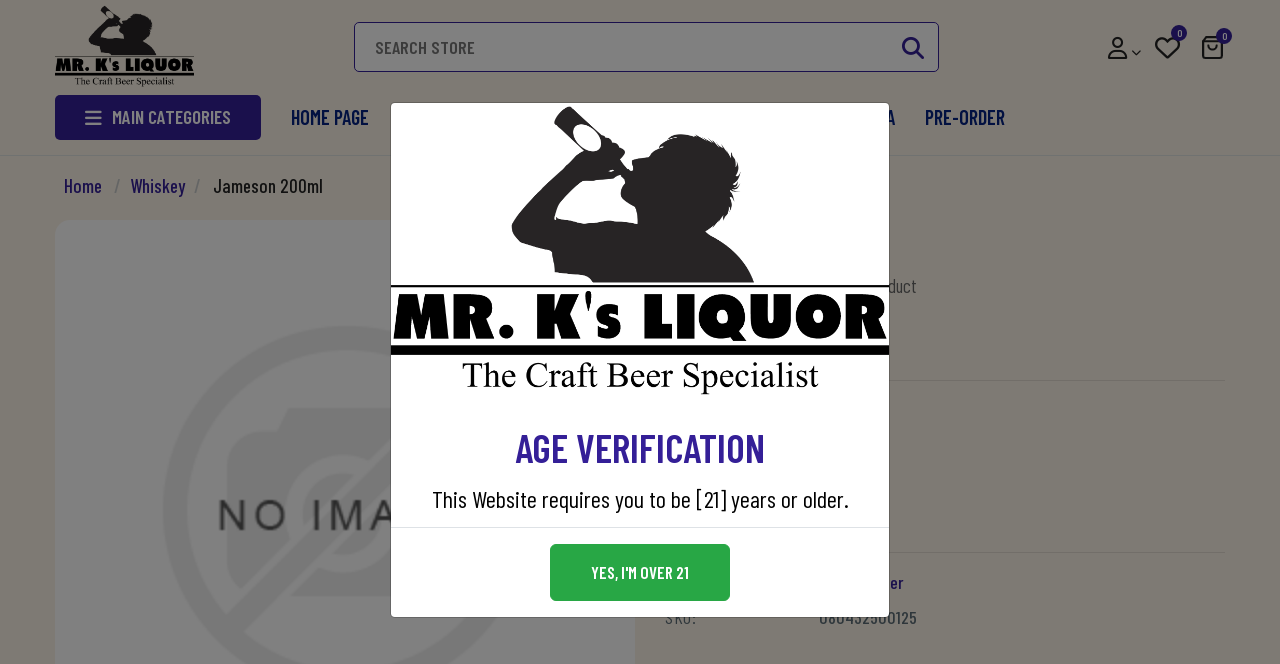

--- FILE ---
content_type: text/html; charset=utf-8
request_url: https://www.mrksliquor.com/jameson-200ml
body_size: 11391
content:
<!DOCTYPE html><html lang=en dir=ltr class=html-product-details-page><head><title>Buy Craft Beer Online | Craft Beer Delivery Service|Jameson 200ml</title><meta charset=UTF-8><meta name=description content="Mr. Ks Liquor sells rare craft beer, whiskey, wine, and other beverages for online orders, in-store pick up, and Delivery"><meta name=keywords content="Buy Craft Beer online,Rare Beer,Whiskey,IPA,Brewery Beer,Liquor,Wine,Store"><meta name=generator content=nopCommerce><meta name=viewport content="width=device-width, initial-scale=1"><meta name=google-site-verification content=oT9UW3saOjzifa96klYhdxd8E9gTvyoaRObR2c81Fxk><meta property=og:type content=product><meta property=og:title content="Jameson 200ml"><meta property=og:description content=""><meta property=og:image content=https://www.mrksliquor.com/images/thumbs/default-image_900.png><meta property=og:image:url content=https://www.mrksliquor.com/images/thumbs/default-image_900.png><meta property=og:url content=https://www.mrksliquor.com/jameson-200ml><meta property=og:site_name content="Mr. K's Liquor "><meta property=twitter:card content=summary><meta property=twitter:site content="Mr. K's Liquor "><meta property=twitter:title content="Jameson 200ml"><meta property=twitter:description content=""><meta property=twitter:image content=https://www.mrksliquor.com/images/thumbs/default-image_900.png><meta property=twitter:url content=https://www.mrksliquor.com/jameson-200ml><meta property=fb:app_id content=916905558667152><meta property=fb:admins content=10158252601136962><link rel=preconnect href=https://fonts.googleapis.com><link rel=preconnect href=https://fonts.gstatic.com crossorigin><link rel=stylesheet href="/css/Product.Head.styles.css?v=yPPJZRsCWMXEELuU2JR9c4a9VRs"><link rel=stylesheet href="https://fonts.googleapis.com/css2?family=Barlow+Condensed:ital,wght@0,100;0,200;0,300;0,400;0,500;0,600;0,700;0,800;0,900;1,100;1,200;1,300;1,400;1,500;1,600&amp;family=Rubik:wght@300;400;500;600;700;800;900&amp;display=swap"><script async src="https://www.googletagmanager.com/gtag/js?id=UA-221518428-1"></script><script>function gtag(){dataLayer.push(arguments)}window.dataLayer=window.dataLayer||[];gtag("js",new Date);gtag("config","UA-221518428-1")</script><link rel=apple-touch-icon sizes=180x180 href="/icons/icons_0/apple-touch-icon.png?v=4.6"><link rel=icon type=image/png sizes=32x32 href="/icons/icons_0/favicon-32x32.png?v=4.6"><link rel=icon type=image/png sizes=16x16 href="/icons/icons_0/favicon-16x16.png?v=4.6"><link rel=manifest href="/icons/icons_0/site.webmanifest?v=4.6"><link rel=mask-icon href="/icons/icons_0/safari-pinned-tab.svg?v=4.6" color=#5bbad5><link rel="shortcut icon" href="/icons/icons_0/favicon.ico?v=4.6"><meta name=msapplication-TileColor content=#da532c><meta name=msapplication-config content="/icons/icons_0/browserconfig.xml?v=4.6"><meta name=theme-color content=#ffffff><style></style><body><style>.notifyjs-wrapper .notifyjs-bootstrap-info{background:rgba(0,0,0,.7) !important;border:1px solid #000 !important;border-radius:180px 0 0 180px;white-space:normal}.notifyjs-wrapper .signalr-notify-image-div{width:150px;height:150px;margin-right:20px}.notifyjs-wrapper .signalr-notify-image-div img{border-radius:180px;max-width:100%}.notifyjs-wrapper .signalr-notify-main-div{display:flex;align-items:center}.signalr-product-description{color:#fff}.signalr-product-description .signalr-time,.signalr-product-description .signalr-customer-name{display:block;margin:30px 0 6px;font-weight:600;text-transform:uppercase}@media all and (max-width:991px){.notifyjs-wrapper .signalr-notify-image-div{width:70px;height:70px;margin-right:10px}.signalr-product-description .signalr-time,.signalr-product-description .signalr-customer-name{font-weight:400;font-size:15px;margin:0}.signalr-product-description .signalr-product-name{font-size:15px;font-weight:400}}</style><div class=ajax-loading-block-window style=display:none></div><div id=dialog-notifications-success title=Notification style=display:none></div><div id=dialog-notifications-error title=Error style=display:none></div><div id=dialog-notifications-warning title=Warning style=display:none></div><div id=bar-notification class=bar-notification-container data-close=Close></div><!--[if lte IE 8]><div style=clear:both;height:59px;text-align:center;position:relative><a href=http://www.microsoft.com/windows/internet-explorer/default.aspx target=_blank> <img src=/Themes/MrkSliquor/Content/images/ie_warning.jpg height=42 width=820 alt="You are using an outdated browser. For a faster, safer browsing experience, upgrade for free today."> </a></div><![endif]--><div class=master-wrapper-page><div class=header-upper><div class=container><div class=upper-flex><div></div><div class=right-flex><div class=header-selectors-wrapper></div></div></div></div></div><div class="header header-sticky"><div class=container><div class=header-lower><div class=header-logo><a href="/"> <img alt="Mr. K's Liquor " src=https://mrksliquor.com/images/thumbs/0000484_drinking_man_modified_v3_croppedude_blk_messy_hair_sloganr.png> </a></div><div class="search-box store-search-box"><form method=get id=small-search-box-form action=/search><input type=text class=search-box-text id=small-searchterms autocomplete=off name=q placeholder="Search store" aria-label="Search store"> <button type=submit class="button-1 search-box-button"><i class="fa-solid fa-magnifying-glass"></i></button></form></div><div class=header-links-wrapper><div class=header-links><ul><li class=search-icon><a><i class="fa-solid fa-magnifying-glass"></i></a><li class=mr-1><div class="dropdown acc-drop"><div class=dropdown-toggle id=accdrop data-toggle=dropdown aria-expanded=false><i class="fa-regular fa-user"></i> <i class="fas fa-chevron-down"></i></div><div class="dropdown-menu dropdown-menu-right" aria-labelledby=accdrop><a href="/register?returnUrl=%2Fjameson-200ml" class=ico-register>Register</a> <a href="/login?returnUrl=%2Fjameson-200ml" class=ico-login>Log in</a></div></div><li class=w-list><a href=/wishlist class=ico-wishlist> <i class="fa-regular fa-heart"></i> <span class=wishlist-qty>0</span> </a><li id=topcartlink><a class="ico-cart toggle-cart"><p><svg xmlns=http://www.w3.org/2000/svg width=25 height=25 viewBox="0 0 24 24" fill=none stroke=currentColor stroke-width=2 stroke-linecap=round stroke-linejoin=round class="feather feather-shopping-bag"><path d="M6 2L3 6v14a2 2 0 0 0 2 2h14a2 2 0 0 0 2-2V6l-3-4z"></path><line x1=3 y1=6 x2=21 y2=6></line><path d="M16 10a4 4 0 0 1-8 0"></path></svg> <span class=cart-qty>0</span></p></a><li class="menu-icon menu-nav-toggle"><a><span class=span-first></span><span class=sm></span><span></span></a></ul></div></div></div></div></div><div class="drawer__overlay toggle-cart"></div><div class=flyout-shopping-cart-wrapper><div class=close-flyout><i class="toggle-cart fa-solid fa-xmark"></i></div><div id=flyout-cart class=flyout-cart><div class=mini-shopping-cart><div class=d-flex><h4>Shop Cart <small>0 Item(s)</small></h4></div><div id=flyoutcart-message-error class=message-error></div><div class=pd><div class=count>You have no items in your shopping cart.</div></div></div></div></div><div class=main-menu><div class=container><div class=header-menu><div class=desktop-menu><div class=dropdown><div class=dropdown-toggle id=menu-dropdown data-toggle=dropdown aria-expanded=false><div class=menu-title><i class="fa-solid fa-bars"></i><span>Main Categories</span></div></div><div class="menu-drawer dropdown-menu" aria-labelledby=menu-dropdown><ul class="top-menu notmobile"><li><a href="/"><span>Home page</span></a><li><a href=/mr-ks-store-picks> <span>Mr. K&#x27;s Store Picks</span> </a><li><a href=/rajs-box> <span>Raj&#x27;s Box</span> </a><li><a href=/best-whiskey-collection> <span>Whiskey</span> </a> <i class="sublist-toggle fa-solid fa-angle-right"></i><ul class="sublist first-level"><li><a href=/liquor> <span>Liquor</span> </a><li><a href=/bourbon-whiskeys> <span>Bourbon</span> </a><li><a href=/rye-whiskeys> <span>Rye</span> </a><li><a href=/american-whiskeys> <span>American</span> </a><li><a href=/canadian-whiskeys> <span>Canadian</span> </a><li><a href=/tennessee-whiskeys> <span>Tennessee</span> </a><li><a href=/wheat-whiskeys> <span>Wheat</span> </a><li><a href=/scotch-whiskeys> <span>Scotch</span> </a><li><a href=/irish-whiskeys> <span>Irish </span> </a><li><a href=/japanese-whiskeys> <span>Japanese</span> </a></ul><li><a href=/best-beer-online> <span>Beer</span> </a> <i class="sublist-toggle fa-solid fa-angle-right"></i><ul class="sublist first-level"><li><a href=/ipa-pale-ale-craft-beers> <span>IPA</span> </a> <i class="sublist-toggle fa-solid fa-angle-right"></i><ul class=sublist><li><a href=/west-coast-ipa> <span>West Coast IPA</span> </a><li><a href=/hazy-ipa> <span>Hazy IPA</span> </a></ul><li><a href=/stout-porters-beers> <span>Stout &amp; Porter</span> </a><li><a href=/lager-pilsner-blonde-beers> <span>Lager, Pilsner, Blonde</span> </a><li><a href=/barleywine> <span>Barleywine</span> </a><li><a href=/saison> <span>Lambic</span> </a><li><a href=/sour-craft-beers> <span>Sour, Gose &amp; Berlinerweisse</span> </a><li><a href=/amber-red-ales> <span>Amber, Red &amp; Brown Ales</span> </a><li><a href=/farmhouse-ale> <span>Farmhouse Ale</span> </a><li><a href=/wild-ale-2> <span>Wild Ale</span> </a><li><a href=/belgian-ales> <span>Belgian Ales</span> </a></ul><li><a href=/tequila> <span>Tequila</span> </a> <i class="sublist-toggle fa-solid fa-angle-right"></i><ul class="sublist first-level"><li><a href=/blanco> <span>Blanco</span> </a><li><a href=/reposado> <span>Reposado</span> </a><li><a href=/anejo> <span>Anejo</span> </a><li><a href=/extra-anejo> <span>Extra Anejo</span> </a><li><a href=/joven> <span>Joven</span> </a><li><a href=/cristalino> <span>Cristalino</span> </a></ul></ul></div></div></div><ul class="top-menu notmobile"><li><a href="/"><span>Home page</span></a><li><a href=/mr-ks-store-picks> <span>Mr. K&#x27;s Store Picks</span> </a><li><a href=/rajs-box> <span>Raj&#x27;s Box</span> </a><li><a href=/best-whiskey-collection> <span>Whiskey</span> </a> <i class="sublist-toggle fa-solid fa-angle-right"></i><ul class="sublist first-level"><li><a href=/liquor> <span>Liquor</span> </a><li><a href=/bourbon-whiskeys> <span>Bourbon</span> </a><li><a href=/rye-whiskeys> <span>Rye</span> </a><li><a href=/american-whiskeys> <span>American</span> </a><li><a href=/canadian-whiskeys> <span>Canadian</span> </a><li><a href=/tennessee-whiskeys> <span>Tennessee</span> </a><li><a href=/wheat-whiskeys> <span>Wheat</span> </a><li><a href=/scotch-whiskeys> <span>Scotch</span> </a><li><a href=/irish-whiskeys> <span>Irish </span> </a><li><a href=/japanese-whiskeys> <span>Japanese</span> </a></ul><li><a href=/best-beer-online> <span>Beer</span> </a> <i class="sublist-toggle fa-solid fa-angle-right"></i><ul class="sublist first-level"><li><a href=/ipa-pale-ale-craft-beers> <span>IPA</span> </a> <i class="sublist-toggle fa-solid fa-angle-right"></i><ul class=sublist><li><a href=/west-coast-ipa> <span>West Coast IPA</span> </a><li><a href=/hazy-ipa> <span>Hazy IPA</span> </a></ul><li><a href=/stout-porters-beers> <span>Stout &amp; Porter</span> </a><li><a href=/lager-pilsner-blonde-beers> <span>Lager, Pilsner, Blonde</span> </a><li><a href=/barleywine> <span>Barleywine</span> </a><li><a href=/saison> <span>Lambic</span> </a><li><a href=/sour-craft-beers> <span>Sour, Gose &amp; Berlinerweisse</span> </a><li><a href=/amber-red-ales> <span>Amber, Red &amp; Brown Ales</span> </a><li><a href=/farmhouse-ale> <span>Farmhouse Ale</span> </a><li><a href=/wild-ale-2> <span>Wild Ale</span> </a><li><a href=/belgian-ales> <span>Belgian Ales</span> </a></ul><li><a href=/tequila> <span>Tequila</span> </a> <i class="sublist-toggle fa-solid fa-angle-right"></i><ul class="sublist first-level"><li><a href=/blanco> <span>Blanco</span> </a><li><a href=/reposado> <span>Reposado</span> </a><li><a href=/anejo> <span>Anejo</span> </a><li><a href=/extra-anejo> <span>Extra Anejo</span> </a><li><a href=/joven> <span>Joven</span> </a><li><a href=/cristalino> <span>Cristalino</span> </a></ul><li><a href=/bourbon-3>Pre-Order</a></ul><div class=mobile-nav><div class=top><a href="/"> <img alt="Mr. K's Liquor " src=https://mrksliquor.com/images/thumbs/0000484_drinking_man_modified_v3_croppedude_blk_messy_hair_sloganr.png> </a> <i class="fa-solid fa-circle-xmark menu-nav-toggle"></i></div><ul class="top-menu mobile"><li><a href="/">Home page</a><li><a href=/mr-ks-store-picks> <span>Mr. K&#x27;s Store Picks</span> </a><li><a href=/offer-up> <span>Offer Up</span> </a><li><a href=/gin> <span>Gin</span> </a><li><a href=/saison-2> <span>Saison</span> </a><li><a href=/champagne> <span>Champagne </span> </a><li><a href=/rajs-box> <span>Raj&#x27;s Box</span> </a><li><a href=/mikes-choice> <span>Mike&#x27;s Choice</span> </a><li><a href=/best-whiskey-collection> <span>Whiskey</span> </a> <i class="sublist-toggle fa-solid fa-angle-right"></i><ul class="sublist first-level"><li><a href=/liquor> <span>Liquor</span> </a><li><a href=/bourbon-whiskeys> <span>Bourbon</span> </a><li><a href=/rye-whiskeys> <span>Rye</span> </a><li><a href=/american-whiskeys> <span>American</span> </a><li><a href=/canadian-whiskeys> <span>Canadian</span> </a><li><a href=/tennessee-whiskeys> <span>Tennessee</span> </a><li><a href=/wheat-whiskeys> <span>Wheat</span> </a><li><a href=/scotch-whiskeys> <span>Scotch</span> </a><li><a href=/irish-whiskeys> <span>Irish </span> </a><li><a href=/japanese-whiskeys> <span>Japanese</span> </a></ul><li><a href=/biskey-bundle> <span>Whiskey Specials</span> </a><li><a href=/whiskey-beer-special> <span>Whiskey &#x2B; Beer Specials</span> </a><li><a href=/beer-special> <span>Beer Specials</span> </a><li><a href=/best-beer-online> <span>Beer</span> </a> <i class="sublist-toggle fa-solid fa-angle-right"></i><ul class="sublist first-level"><li><a href=/ipa-pale-ale-craft-beers> <span>IPA</span> </a> <i class="sublist-toggle fa-solid fa-angle-right"></i><ul class=sublist><li><a href=/west-coast-ipa> <span>West Coast IPA</span> </a><li><a href=/hazy-ipa> <span>Hazy IPA</span> </a></ul><li><a href=/stout-porters-beers> <span>Stout &amp; Porter</span> </a><li><a href=/lager-pilsner-blonde-beers> <span>Lager, Pilsner, Blonde</span> </a><li><a href=/barleywine> <span>Barleywine</span> </a><li><a href=/saison> <span>Lambic</span> </a><li><a href=/sour-craft-beers> <span>Sour, Gose &amp; Berlinerweisse</span> </a><li><a href=/amber-red-ales> <span>Amber, Red &amp; Brown Ales</span> </a><li><a href=/farmhouse-ale> <span>Farmhouse Ale</span> </a><li><a href=/wild-ale-2> <span>Wild Ale</span> </a><li><a href=/belgian-ales> <span>Belgian Ales</span> </a></ul><li><a href=/vodka> <span>Vodka</span> </a><li><a href=/tequila> <span>Tequila</span> </a> <i class="sublist-toggle fa-solid fa-angle-right"></i><ul class="sublist first-level"><li><a href=/blanco> <span>Blanco</span> </a><li><a href=/reposado> <span>Reposado</span> </a><li><a href=/anejo> <span>Anejo</span> </a><li><a href=/extra-anejo> <span>Extra Anejo</span> </a><li><a href=/joven> <span>Joven</span> </a><li><a href=/cristalino> <span>Cristalino</span> </a></ul><li><a href=/rum-2> <span>Rum</span> </a> <i class="sublist-toggle fa-solid fa-angle-right"></i><ul class="sublist first-level"><li><a href=/silver> <span>Silver</span> </a><li><a href=/gold> <span>Gold</span> </a><li><a href=/dark-rum> <span>Dark Rum</span> </a><li><a href=/spiced-flavored> <span>Spiced &amp; Flavored</span> </a></ul><li><a href=/cognac> <span>Cognac</span> </a><li><a href=/armagnac> <span>Armagnac</span> </a><li><a href=/brandy> <span>Brandy</span> </a><li><a href=/hard-seltzer> <span>Hard Seltzer</span> </a><li><a href=/wine-2> <span>Wine</span> </a> <i class="sublist-toggle fa-solid fa-angle-right"></i><ul class="sublist first-level"><li><a href=/cabernet-sauvignon> <span>Cabernet Sauvignon</span> </a><li><a href=/riesling> <span>Riesling</span> </a><li><a href=/malbec> <span>Malbec</span> </a><li><a href=/merlot> <span>Merlot</span> </a><li><a href=/pinot-gris> <span>Pinot Grigio</span> </a><li><a href=/sauvignon-blanc> <span>Sauvignon Blanc</span> </a><li><a href=/chardonnay> <span>Chardonnay</span> </a><li><a href=/zinfandel> <span>Zinfandel</span> </a><li><a href=/pinot-noir> <span>Pinot Noir</span> </a><li><a href=/syrah> <span>Syrah</span> </a></ul><li><a href=/ciders-meads> <span>Meads &amp; Ciders</span> </a><li><a href=/all-mixers> <span>Mixers &amp; Cocktails</span> </a> <i class="sublist-toggle fa-solid fa-angle-right"></i><ul class="sublist first-level"><li><a href=/mixers> <span>Mixer&#x27;s</span> </a><li><a href=/cocktails> <span>Cocktails</span> </a></ul><li><a href=/cbd-non-alcoholic-drinks> <span>CBD Drinks(No-Alcohol)</span> </a><li><a href=/rtd> <span>RTD</span> </a></ul></div></div></div></div><div class=master-wrapper-content><div class=master-column-wrapper><div class=container><div class=breadcrumb><ul itemscope itemtype=http://schema.org/BreadcrumbList><li><span> <a href="/"> <span>Home</span> </a> </span> <span class=delimiter>/</span><li itemprop=itemListElement itemscope itemtype=http://schema.org/ListItem><a href=/best-whiskey-collection itemprop=item> <span itemprop=name>Whiskey</span> </a> <span class=delimiter>/</span><meta itemprop=position content=1><li itemprop=itemListElement itemscope itemtype=http://schema.org/ListItem><strong class=current-item itemprop=name>Jameson 200ml</strong> <span itemprop=item itemscope itemtype=http://schema.org/Thing id=/jameson-200ml> </span><meta itemprop=position content=2></ul></div></div><div class=center-1><div class="page product-details-page"><div class=page-body><div class=container><div id=fb-root></div><script async defer crossorigin=anonymous src="https://connect.facebook.net/en_US/sdk.js#xfbml=1&amp;version=v12.0&amp;appId=916905558667152&amp;autoLogAppEvents=1" nonce=2xgSo0VA></script><form method=post id=product-details-form action=/jameson-200ml><div itemscope itemtype=http://schema.org/Product><meta itemprop=name content="Jameson 200ml"><meta itemprop=sku content=080432500125><meta itemprop=gtin content=""><meta itemprop=mpn content=""><meta itemprop=description content=""><meta itemprop=image content=https://www.mrksliquor.com/images/thumbs/default-image_900.png><meta itemprop=brand content="Irish Distiller"><div itemprop=offers itemscope itemtype=http://schema.org/Offer><meta itemprop=url content=https://www.mrksliquor.com/jameson-200ml><meta itemprop=price content=9.99><meta itemprop=priceCurrency content=USD><meta itemprop=priceValidUntil><meta itemprop=availability content=http://schema.org/OutOfStock></div><div itemprop=review itemscope itemtype=http://schema.org/Review><meta itemprop=author content=ALL><meta itemprop=url content=/productreviews/249></div></div><div data-productid=249><div class=product-essential><div class=row><div class=col-lg-6><div class=gallery><div class=picture><img alt="Picture of Jameson 200ml" src=https://www.mrksliquor.com/images/thumbs/default-image_900.png title="Picture of Jameson 200ml" id=main-product-img-249></div></div></div><div class=col-lg-6><div class=overview><div class=product-name><h1>Jameson 200ml</h1></div><div class=product-reviews-overview><div class=rateit title=0 data-rateit-value=0 value=0 data-rateit-ispreset=true data-rateit-readonly=true data-rateit-min=0 data-rateit-max=5><span class=rating-hover-span>(0)</span></div><div class=product-no-reviews><a href=/productreviews/249>Be the first to review this product</a></div></div><div class=prices><div class=product-price><span id=price-value-249 class=price-value-249> $9.99 </span></div></div><hr class=my-6><div class=add-to-cart-panel><p class="add-to-cart-button btn-gray">Out of stock</div><div class=overview-buttons><div class=add-to-wishlist><button title="Add to wishlist" type=button id=add-to-wishlist-button-249 class="button-2 add-to-wishlist-button" data-productid=249 onclick="return AjaxCart.addproducttocart_details(&#34;/addproducttocart/details/249/2&#34;,&#34;#product-details-form&#34;),!1"><i class="far fa-heart" aria-hidden=true></i></button></div><div class=email-a-friend><button title="Email a friend" type=button class="button-2 email-a-friend-button" onclick="setLocation(&#34;/productemailafriend/249&#34;)"><i class="fa-regular fa-envelope"></i></button></div></div><hr class=my-6><div class=manufacturers><span class=label>Manufacturer:</span> <span class=value> <a>Irish Distiller</a> </span></div><div class=additional-details><div class=sku><span class=label>SKU:</span> <span class=value id=sku-249>080432500125</span></div></div><div class=product-share-button><div class="addthis_toolbox addthis_default_style"><a class=addthis_button_preferred_1></a><a class=addthis_button_preferred_2></a><a class=addthis_button_preferred_3></a><a class=addthis_button_preferred_4></a><a class=addthis_button_compact></a><a class="addthis_counter addthis_bubble_style"></a></div><script src="https://s7.addthis.com/js/250/addthis_widget.js#pubid=nopsolutions"></script></div></div></div></div></div><ul class="nav nav-tabs" id=myTab role=tablist></ul><div class=tab-content id=myTabContent></div></div><input name=__RequestVerificationToken type=hidden value=CfDJ8H60FdcfBfBOs4BbGBxvGP9RnlXuRYFpE085eyTotU5p0tPu2Jt-Au6JYabphGW9arUJlFVKP-svy7uhWjXtvLaiqlqp8qoxx2VBSAuP_rZPxCNaXaSp907dyCukFbOzb7e42j7Stdu_rpR7IH1zBUQ></form><div class=fb-comments data-href=https://www.mrksliquor.com/jameson-200ml data-width=100% data-numposts=5></div></div></div></div></div></div></div><div class=footer><div class=container><div class=footer-upper><div class=tab-menu><ul><li class=service><a href=# class=active data-rel=tab-1><span>Information</span></a><li class=store><a href=# data-rel=tab-2><span>Customer service</span></a><li class=about><a href=# data-rel=tab-3><span>My account</span></a></ul><div class=clearfix></div></div><div class=row><div class=col-lg-8><div class=row><div class="col-md-4 col-12 tab-box" id=tab-1 style=display:block><div class="footer-block information"><div class=title><strong>Information</strong></div><ul class=list><li><a href=/pickupinformation>Pickup Policy</a><li><a href=/shipping-returns>Shipping &amp; returns</a><li><a href=/privacy-notice>Privacy notice</a><li><a href=/about-us>About us</a><li><a href=/contactus>Contact us</a></ul></div></div><div class="col-md-4 col-12 tab-box" id=tab-2><div class="footer-block customer-service"><div class=title><strong>Customer service</strong></div><ul class=list><li><a href=/search>Search</a><li><a href=/recentlyviewedproducts>Recently viewed products</a><li><a href=/newproducts>New products</a><li><a href=/applyvendor>Apply For Vendor</a><li><a href=/contactus-2>Contact Us</a><li><a href=/conditions-of-use>Conditions of Use</a></ul></div></div><div class="col-md-4 col-12 tab-box" id=tab-3><div class="footer-block my-account"><div class=title><strong>My account</strong></div><ul class=list><li><a href=/customer/info>My account</a><li><a href=/order/history>Orders</a><li><a href=/customer/addresses>Addresses</a><li><a href=/cart>Shopping cart</a><li><a href=/wishlist>Wishlist</a><li><a href=/vendor/apply>Apply for vendor account</a></ul></div></div></div></div><div class=col-lg-4><div class="footer-block follow-us"><div class=fo-logo><a href="/"> <img alt="Mr. K's Liquor " src=https://mrksliquor.com/images/thumbs/0000484_drinking_man_modified_v3_croppedude_blk_messy_hair_sloganr.png> </a></div><div class=subscribe-section><div class=newsletter><div class=title><strong>Sign Up For Newsletter</strong></div><div class=w50><div class=newsletter-subscribe id=newsletter-subscribe-block><div class=newsletter-email><input id=newsletter-email class=newsletter-subscribe-text placeholder="Enter your email here..." aria-label="Sign up for our newsletter" type=email name=NewsletterEmail> <button type=button id=newsletter-subscribe-button class="button-1 newsletter-subscribe-button">Subscribe</button></div><div class=newsletter-validation><span id=subscribe-loading-progress style=display:none class=please-wait>Wait...</span> <span class=field-validation-valid data-valmsg-for=NewsletterEmail data-valmsg-replace=true></span></div></div><div class=newsletter-result id=newsletter-result-block></div><input name=__RequestVerificationToken type=hidden value=CfDJ8H60FdcfBfBOs4BbGBxvGP9RnlXuRYFpE085eyTotU5p0tPu2Jt-Au6JYabphGW9arUJlFVKP-svy7uhWjXtvLaiqlqp8qoxx2VBSAuP_rZPxCNaXaSp907dyCukFbOzb7e42j7Stdu_rpR7IH1zBUQ></div></div></div><div class=social><ul class=networks><li class=facebook><a href=https://www.facebook.com/mrksliquor target=_blank rel="noopener noreferrer"><i class="fab fa-facebook-f"></i></a><li class=twitter><a href=https://twitter.com/mrksliquor target=_blank rel="noopener noreferrer"><i class="fab fa-twitter"></i></a><li class=rss><a href=/news/rss/1><i class="fas fa-rss"></i></a><li class=youtube><a href=https://www.youtube.com/user/mrksliquor target=_blank rel="noopener noreferrer"><i class="fab fa-youtube"></i></a></ul></div></div></div></div></div><div class=footer-lower><div class=row><div class="col-md-6 order-md-1"><div class=pg-method><ul><li><a><img src=/Themes/MrkSliquor/Content/images/card-1.png></a><li><a><img src=/Themes/MrkSliquor/Content/images/card-2.png></a><li><a><img src=/Themes/MrkSliquor/Content/images/card-3.png></a><li><a><img src=/Themes/MrkSliquor/Content/images/card-4.png></a><li><a><img src=/Themes/MrkSliquor/Content/images/card-5.png></a><li><a><img src=/Themes/MrkSliquor/Content/images/card-6.png></a></ul></div></div><div class="col-md-6 order-md-0"><div class=footer-info><span class=footer-disclaimer>Copyright &copy; 2026 Mr. K's Liquor . All rights reserved.</span></div><div class=footer-powered-by>Powered by <a href="https://www.nopcommerce.com/" target=_blank rel=nofollow>nopCommerce</a></div><div class=footer-powered-by style=display:none>Design by <a href="https://www.shivaaysoft.com/" target=_blank>Shivaay Soft</a></div></div></div></div></div></div><div class="modal fade age-verification" id=ageverification data-backdrop=static data-keyboard=false tabindex=-1 aria-hidden=true><div class="modal-dialog modal-dialog-centered"><div class=modal-content><div class=ver-logo><img src=/Themes/MrkSliquor/Content/images/logo.png></div><div class="modal-header justify-content-center pb-0 border-bottom-0"><h5 class=modal-title>Age Verification</h5></div><div class="modal-body text-center">This Website requires you to be [21] years or older.</div><div class="modal-footer justify-content-center"><button type=button id=confirmAgeButton class="btn btn-success">Yes, I'm over 21</button></div></div></div></div><div class=scroll-top><i class="fa-solid fa-arrow-up"></i></div></div><script src="/js/Product.Footer.scripts.js?v=Xwn5Mwg7XrDEEWVwK3s0k1BoXKg"></script><script src=https://cdnjs.cloudflare.com/ajax/libs/microsoft-signalr/6.0.1/signalr.js></script><script src="/Plugins/MrksLiquor.Notifications/Content/notifications.js?v=iVJcwO7cWJhNX0MwCq8in8h7JtE"></script><script>$(document).ready(function(){$(".picture-thumbs",".gallery").owlCarousel({loop:!1,margin:10,rtl:!1,dots:!1,nav:!1,autoWidth:!0})})</script><script>$(".rateit").rateit()</script><script>$("#myTab a").on("click",function(n){n.preventDefault();$(this).tab("show")})</script><script>$("#small-search-box-form").on("submit",function(n){$("#small-searchterms").val()==""&&(alert("Please enter some search keyword"),$("#small-searchterms").focus(),n.preventDefault())})</script><script>$(document).ready(function(){var n,t;$("#small-searchterms").autocomplete({delay:500,minLength:3,source:"/catalog/searchtermautocomplete",appendTo:".search-box",select:function(n,t){return $("#small-searchterms").val(t.item.label),setLocation(t.item.producturl),!1},open:function(){n&&(t=document.getElementById("small-searchterms").value,$(".ui-autocomplete").append('<li class="ui-menu-item" role="presentation"><a href="/search?q='+t+'">View all results...<\/a><\/li>'))}}).data("ui-autocomplete")._renderItem=function(t,i){var r=i.label;return n=i.showlinktoresultsearch,r=htmlEncode(r),$("<li><\/li>").data("item.autocomplete",i).append("<a><img src='"+i.productpictureurl+"'><span>"+r+"<\/span><\/a>").appendTo(t)}})</script><script>$(document).ready(function(){$(".search-icon").on("click",function(){$(".search-box.store-search-box").toggleClass("search-active")})})</script><script>$(document).ready(function(){$(".toggle-cart").on("click",function(){$(".flyout-cart").toggleClass("active");$(".close-flyout").toggleClass("active");$(".drawer__overlay").toggleClass("active")})})</script><script>var localized_data={AjaxCartFailure:"Failed to add the product. Please refresh the page and try one more time."};AjaxCart.init(!1,".header-links .cart-qty",".header-links .wishlist-qty","#flyout-cart",localized_data)</script><script>$(document).ready(function(){$(".menu-toggle").on("click",function(){$(this).siblings(".top-menu.mobile").slideToggle("slow")});$(".top-menu.mobile .sublist-toggle").on("click",function(){$(this).siblings(".sublist").slideToggle("slow")})})</script><script>$(document).ready(function(){$(".menu-nav-toggle").on("click",function(){$(".header-menu").toggleClass("nav-active");$("body").toggleClass("scroll-disabled")})})</script><script>function newsletter_subscribe(n){var i=$("#subscribe-loading-progress"),t;i.show();t={subscribe:n,email:$("#newsletter-email").val()};addAntiForgeryToken(t);$.ajax({cache:!1,type:"POST",url:"/subscribenewsletter",data:t,success:function(n){$("#newsletter-result-block").html(n.Result);n.Success?($("#newsletter-subscribe-block").hide(),$("#newsletter-result-block").show()):$("#newsletter-result-block").fadeIn("slow").delay(2e3).fadeOut("slow")},error:function(){alert("Failed to subscribe.")},complete:function(){i.hide()}})}$(document).ready(function(){$("#newsletter-subscribe-button").on("click",function(){newsletter_subscribe("true")});$("#newsletter-email").on("keydown",function(n){if(n.keyCode==13)return $("#newsletter-subscribe-button").trigger("click"),!1})})</script><script>$(document).ready(function(){const n=localStorage.getItem("ageConfirmationStatus");if(!n){$("#ageverification").modal("show");$("#confirmAgeButton").on("click",function(){$("#ageverification").modal("hide");localStorage.setItem("ageConfirmationStatus","confirmed")})}})</script><script>$(document).ready(function(){$(".block .title").on("click",function(){var n=window,t="inner",i;"innerWidth"in window||(t="client",n=document.documentElement||document.body);i={width:n[t+"Width"],height:n[t+"Height"]};i.width<1001&&$(this).siblings(".listbox").slideToggle("slow")})})</script><script>$(window).on("scroll",function(){$(this).scrollTop()>550?$(".scroll-top").fadeIn("slow"):$(".scroll-top").fadeOut("slow")});$(document).on("click",".scroll-top",function(){return $("html, body").animate({scrollTop:0}),!1})</script><script>$(".tab-menu li a").on("click",function(){var n=$(this).attr("data-rel");return $(".tab-menu li a").removeClass("active"),$(this).addClass("active"),$("#"+n).fadeIn("slow").siblings(".tab-box").hide(),!1})</script>